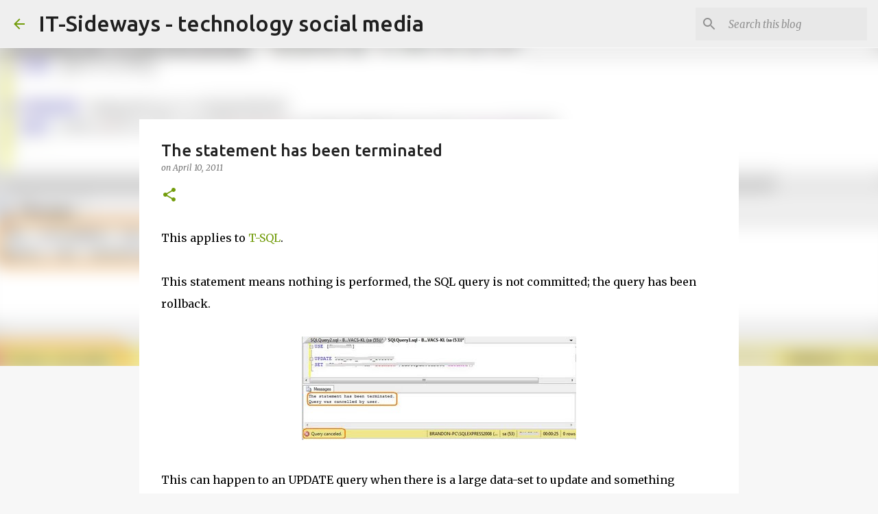

--- FILE ---
content_type: text/html; charset=utf-8
request_url: https://www.google.com/recaptcha/api2/aframe
body_size: 266
content:
<!DOCTYPE HTML><html><head><meta http-equiv="content-type" content="text/html; charset=UTF-8"></head><body><script nonce="yOJ9ly4oqParFLGwJahD3A">/** Anti-fraud and anti-abuse applications only. See google.com/recaptcha */ try{var clients={'sodar':'https://pagead2.googlesyndication.com/pagead/sodar?'};window.addEventListener("message",function(a){try{if(a.source===window.parent){var b=JSON.parse(a.data);var c=clients[b['id']];if(c){var d=document.createElement('img');d.src=c+b['params']+'&rc='+(localStorage.getItem("rc::a")?sessionStorage.getItem("rc::b"):"");window.document.body.appendChild(d);sessionStorage.setItem("rc::e",parseInt(sessionStorage.getItem("rc::e")||0)+1);localStorage.setItem("rc::h",'1769027016767');}}}catch(b){}});window.parent.postMessage("_grecaptcha_ready", "*");}catch(b){}</script></body></html>